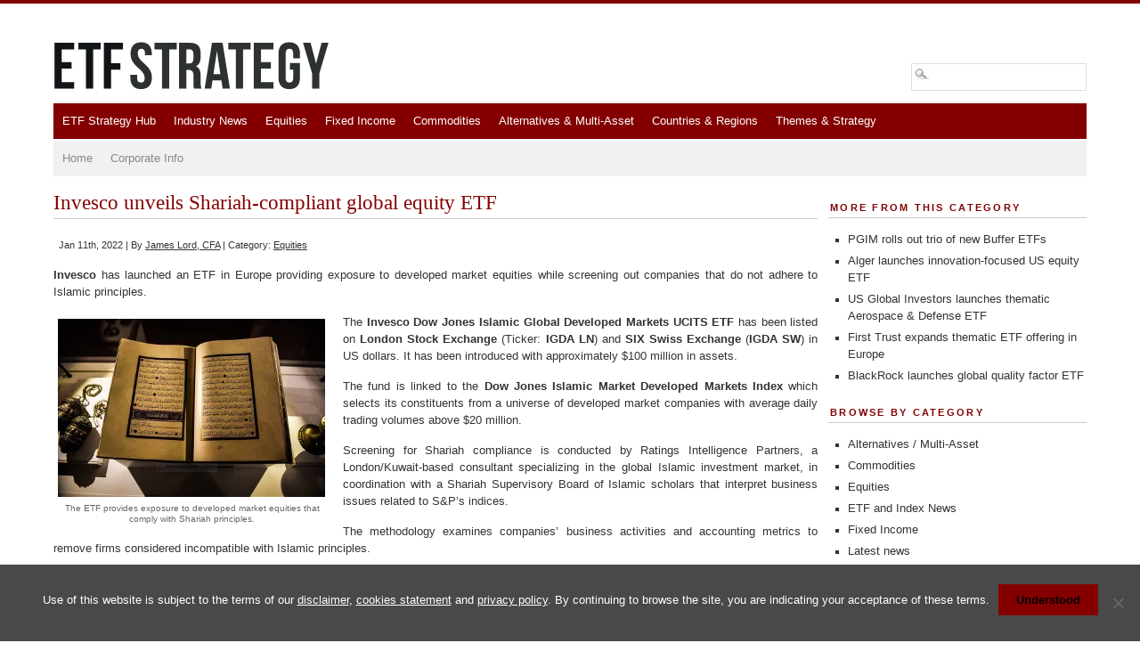

--- FILE ---
content_type: text/html; charset=UTF-8
request_url: https://www.etfstrategy.com/invesco-unveils-shariah-compliant-global-equity-etf-igda-lse-six-swiss-98547/
body_size: 11815
content:
<!DOCTYPE html PUBLIC "-//W3C//DTD XHTML 1.0 Transitional//EN" "http://www.w3.org/TR/xhtml1/DTD/xhtml1-transitional.dtd">
<html xmlns="http://www.w3.org/1999/xhtml" lang="en-US">
<head profile="http://gmpg.org/xfn/11">
<meta http-equiv="Content-Type" content="text/html; charset=UTF-8" />
<meta name="viewport" content="width=device-width, maximum-scale=1.0, minimum-scale=1.0, initial-scale=1" />	<link media="screen" href="https://www.etfstrategy.com/wp-content/cache/autoptimize/css/autoptimize_e619c5d497ec0017be46364302bd193b.css" rel="stylesheet"><link media="print" href="https://www.etfstrategy.com/wp-content/cache/autoptimize/css/autoptimize_770498e60650823c9ca2df2ad28405c8.css" rel="stylesheet"><link media="all" href="https://www.etfstrategy.com/wp-content/cache/autoptimize/css/autoptimize_9f9b8b34851c9de2ded228bb5f5ca464.css" rel="stylesheet"><title>Invesco unveils Shariah-compliant global equity ETF | ETF Strategy - ETF Strategy</title>

	
	

<!--[if lt IE 9]>
	<script src="http://css3-mediaqueries-js.googlecode.com/svn/trunk/css3-mediaqueries.js"></script>
    <script src="http://ie7-js.googlecode.com/svn/version/2.1(beta4)/IE9.js"></script>
<![endif]-->



<!-- DFP Ad Tags -->
<script async src="https://securepubads.g.doubleclick.net/tag/js/gpt.js"></script>
<script>
  window.googletag = window.googletag || {cmd: []};
  googletag.cmd.push(function() {
    googletag.defineSlot('/12097983/Top_Leaderboard_728x90', [728, 90], 'div-gpt-ad-1565282088334-0').addService(googletag.pubads()).setCollapseEmptyDiv(true);
    googletag.pubads().enableSingleRequest();
    googletag.enableServices();

  });

	window.googletag = window.googletag || {cmd: []};
googletag.cmd.push(function() {
	googletag.defineSlot('/12097983/Bottom_Leaderboard_728x90px', [728, 90], 'div-gpt-ad-1565282622743-0').addService(googletag.pubads()).setCollapseEmptyDiv(true);
	googletag.pubads().enableSingleRequest();
	googletag.enableServices();
});

window.googletag = window.googletag || {cmd: []};
 googletag.cmd.push(function() {
	 googletag.defineSlot('/12097983/SideBar_MediumRectangle_300x250', [300, 250], 'div-gpt-ad-1565282833150-0').addService(googletag.pubads()).setCollapseEmptyDiv(true);
	 googletag.pubads().enableSingleRequest();
	 googletag.enableServices();
 });

 window.googletag = window.googletag || {cmd: []};
 googletag.cmd.push(function() {
	 googletag.defineSlot('/12097983/SideBar_Half_Page_300x600', [300, 600], 'div-gpt-ad-1565282972541-0').addService(googletag.pubads()).setCollapseEmptyDiv(true);
	 googletag.pubads().enableSingleRequest();
	 googletag.enableServices();
 });
	
window.googletag = window.googletag || {cmd: []};
  googletag.cmd.push(function() {
    googletag.defineSlot('/12097983/RoS_MPU_bottom_300x250', [300, 250], 'div-gpt-ad-1623140984081-0').addService(googletag.pubads());
    googletag.pubads().enableSingleRequest();
    googletag.pubads().collapseEmptyDivs();
    googletag.enableServices();
  });
</script>
<!-- END DFP Ad Tags -->

<link rel="alternate" type="application/rss+xml" title="ETF Strategy RSS Feed" href="https://www.etfstrategy.com/feed/" />
<link rel="pingback" href="https://www.etfstrategy.com/xmlrpc.php" />
<!-- Custom header scripts from the themes options go here -->
                                                                                                                                                                                                                                                                                                                                                                                                                                                                                                                                                                                                                                                                                                                                                                                                                                                                                                                                                                                                                                                                                                                                                                                                                                                                                                                                                                                                                                                                                                                                                                                                                                                                                                                                                                                                                                                                                                                                                                                                                                                                                                                                                                                                                                                                                                                                                                                                                                                                                                                                                                                                                                                                                                                                                                                                                                                                                                                                                                                                                                                                                                                                                                                                                                                                                                                                                                                                                                                                                                                                                                                                                                                                                                                                                                                                                                                                                                                <!-- end custom header scripts -->
<!-- WP HEAD STARTS -->

<!-- The SEO Framework by Sybre Waaijer -->
<meta name="robots" content="max-snippet:-1,max-image-preview:standard,max-video-preview:-1" />
<link rel="canonical" href="https://www.etfstrategy.com/invesco-unveils-shariah-compliant-global-equity-etf-igda-lse-six-swiss-98547/" />
<meta name="description" content="Invesco has launched a new ETF in Europe providing exposure to developed market equities while screening out companies that do not adhere to Islamic principles." />
<meta property="og:type" content="article" />
<meta property="og:locale" content="en_US" />
<meta property="og:site_name" content="ETF Strategy" />
<meta property="og:title" content="Invesco unveils Shariah-compliant global equity ETF" />
<meta property="og:description" content="Invesco has launched a new ETF in Europe providing exposure to developed market equities while screening out companies that do not adhere to Islamic principles." />
<meta property="og:url" content="https://www.etfstrategy.com/invesco-unveils-shariah-compliant-global-equity-etf-igda-lse-six-swiss-98547/" />
<meta property="og:image" content="https://i0.wp.com/www.etfstrategy.com/wp-content/uploads/2020/01/SP-Funds-Sharia-ETFs.jpg?fit=300%2C200&amp;ssl=1" />
<meta property="og:image:width" content="300" />
<meta property="og:image:height" content="200" />
<meta property="og:image:alt" content="Wahed debuts Shariah-compliant US equity ETP on LSE" />
<meta property="article:published_time" content="2022-01-11T11:20:40+00:00" />
<meta property="article:modified_time" content="2022-01-17T13:21:08+00:00" />
<meta name="twitter:card" content="summary_large_image" />
<meta name="twitter:title" content="Invesco unveils Shariah-compliant global equity ETF" />
<meta name="twitter:description" content="Invesco has launched a new ETF in Europe providing exposure to developed market equities while screening out companies that do not adhere to Islamic principles." />
<meta name="twitter:image" content="https://i0.wp.com/www.etfstrategy.com/wp-content/uploads/2020/01/SP-Funds-Sharia-ETFs.jpg?fit=300%2C200&amp;ssl=1" />
<meta name="twitter:image:alt" content="Wahed debuts Shariah-compliant US equity ETP on LSE" />
<script type="application/ld+json">{"@context":"https://schema.org","@graph":[{"@type":"WebSite","@id":"https://www.etfstrategy.com/#/schema/WebSite","url":"https://www.etfstrategy.com/","name":"ETF Strategy","description":"ETF news, research, analytics and strategy, covering equities, fixed income, commodities and alternatives","inLanguage":"en-US","potentialAction":{"@type":"SearchAction","target":{"@type":"EntryPoint","urlTemplate":"https://www.etfstrategy.com/search/{search_term_string}/"},"query-input":"required name=search_term_string"},"publisher":{"@type":"Organization","@id":"https://www.etfstrategy.com/#/schema/Organization","name":"ETF Strategy","url":"https://www.etfstrategy.com/","logo":{"@type":"ImageObject","url":"https://i0.wp.com/www.etfstrategy.com/wp-content/uploads/2018/05/cropped-favicon-1.png?fit=512%2C512&ssl=1","contentUrl":"https://i0.wp.com/www.etfstrategy.com/wp-content/uploads/2018/05/cropped-favicon-1.png?fit=512%2C512&ssl=1","width":512,"height":512}}},{"@type":"WebPage","@id":"https://www.etfstrategy.com/invesco-unveils-shariah-compliant-global-equity-etf-igda-lse-six-swiss-98547/","url":"https://www.etfstrategy.com/invesco-unveils-shariah-compliant-global-equity-etf-igda-lse-six-swiss-98547/","name":"Invesco unveils Shariah-compliant global equity ETF | ETF Strategy","description":"Invesco has launched a new ETF in Europe providing exposure to developed market equities while screening out companies that do not adhere to Islamic principles.","inLanguage":"en-US","isPartOf":{"@id":"https://www.etfstrategy.com/#/schema/WebSite"},"breadcrumb":{"@type":"BreadcrumbList","@id":"https://www.etfstrategy.com/#/schema/BreadcrumbList","itemListElement":[{"@type":"ListItem","position":1,"item":"https://www.etfstrategy.com/","name":"ETF Strategy"},{"@type":"ListItem","position":2,"item":"https://www.etfstrategy.com/category/equity-etfs/","name":"Category: Equities"},{"@type":"ListItem","position":3,"name":"Invesco unveils Shariah-compliant global equity ETF"}]},"potentialAction":{"@type":"ReadAction","target":"https://www.etfstrategy.com/invesco-unveils-shariah-compliant-global-equity-etf-igda-lse-six-swiss-98547/"},"datePublished":"2022-01-11T11:20:40+00:00","dateModified":"2022-01-17T13:21:08+00:00","author":{"@type":"Person","@id":"https://www.etfstrategy.com/#/schema/Person/23c64a93246a9c395651f31402e85058","name":"James Lord, CFA"}}]}</script>
<!-- / The SEO Framework by Sybre Waaijer | 52.93ms meta | 11.21ms boot -->

<link rel='dns-prefetch' href='//ajax.googleapis.com' />
<link rel='dns-prefetch' href='//stats.wp.com' />
<link rel='dns-prefetch' href='//v0.wordpress.com' />
<link rel='preconnect' href='//i0.wp.com' />
<link rel='preconnect' href='//c0.wp.com' />
<link rel="alternate" type="application/rss+xml" title="ETF Strategy &raquo; Feed" href="https://www.etfstrategy.com/feed/" />
<link rel="alternate" type="application/rss+xml" title="ETF Strategy &raquo; Comments Feed" href="https://www.etfstrategy.com/comments/feed/" />
<link rel="alternate" title="oEmbed (JSON)" type="application/json+oembed" href="https://www.etfstrategy.com/wp-json/oembed/1.0/embed?url=https%3A%2F%2Fwww.etfstrategy.com%2Finvesco-unveils-shariah-compliant-global-equity-etf-igda-lse-six-swiss-98547%2F" />
<link rel="alternate" title="oEmbed (XML)" type="text/xml+oembed" href="https://www.etfstrategy.com/wp-json/oembed/1.0/embed?url=https%3A%2F%2Fwww.etfstrategy.com%2Finvesco-unveils-shariah-compliant-global-equity-etf-igda-lse-six-swiss-98547%2F&#038;format=xml" />








<script type="text/javascript" src="https://ajax.googleapis.com/ajax/libs/jquery/1.8.2/jquery.min.js?ver=1.8.2" id="jquery-js"></script>
<link rel="https://api.w.org/" href="https://www.etfstrategy.com/wp-json/" /><link rel="alternate" title="JSON" type="application/json" href="https://www.etfstrategy.com/wp-json/wp/v2/posts/58228" /><meta name="news_keywords" content="etfs, exchange-traded funds, etf launch, invesco, dow jones, global equities, developed market equities, blackrock ishares, shariah investing, islamic etfs, islamic investing, saturna al-kawthar etf">
	
		<script type="text/javascript">

//jQuery.noConflict();
//jQuery(function() {
//		jQuery( "#tabs" ).tabs({ fx: { opacity: 'toggle'}});
//	});





// mobile menu
 jQuery(document).ready(function() {
  jQuery('#secondary, #primary').mobileMenu ({
    switchWidth: 810,
    combine: true,
    nested: true,
    topOptionText: "Menu >>",
    prependTo: "#page"
  });
});




//Function to fade in/out the "Go to Top" Link for scrolling
jQuery.fn.topLink = function(settings) {
  settings = jQuery.extend({
    min: 1,
    fadeSpeed: 200
  }, settings);
  return this.each(function() {
    //listen for scroll
    var el = jQuery(this);
    el.hide(); //in case the user forgot
    jQuery(window).scroll(function() {
      if(jQuery(window).scrollTop() >= settings.min)
      {
        el.fadeIn(settings.fadeSpeed);
      }
      else
      {
        el.fadeOut(settings.fadeSpeed);
      }
    });
  });
};

//usage w/ smoothscroll
jQuery(document).ready(function() {
  //set the link
  jQuery('#top-link').topLink({
    min: 400,
    fadeSpeed: 500
  });
  //smoothscroll
  jQuery('#top-link').click(function(e) {
    e.preventDefault();
    jQuery('body,html').animate({scrollTop:0},800);
  });
});

</script>
<link rel="icon" href="https://i0.wp.com/www.etfstrategy.com/wp-content/uploads/2018/05/cropped-favicon-1.png?fit=32%2C32&#038;ssl=1" sizes="32x32" />
<link rel="icon" href="https://i0.wp.com/www.etfstrategy.com/wp-content/uploads/2018/05/cropped-favicon-1.png?fit=192%2C192&#038;ssl=1" sizes="192x192" />
<link rel="apple-touch-icon" href="https://i0.wp.com/www.etfstrategy.com/wp-content/uploads/2018/05/cropped-favicon-1.png?fit=180%2C180&#038;ssl=1" />
<meta name="msapplication-TileImage" content="https://i0.wp.com/www.etfstrategy.com/wp-content/uploads/2018/05/cropped-favicon-1.png?fit=270%2C270&#038;ssl=1" />
		
		<!-- WP HEAD ENDS -->
</head>
<body class="wp-singular post-template-default single single-post postid-58228 single-format-standard wp-theme-branfordmagazine cookies-not-set">
<div id="page" class="clearfloat">


<!-- /12097983/Top_Leaderboard_728x90 -->
<div id="Top_Leaderboard">
<div id='div-gpt-ad-1565282088334-0' style='width: 728px; height: 90px;'>
  <script>
    googletag.cmd.push(function() { googletag.display('div-gpt-ad-1565282088334-0'); });
  </script>
</div>
</div>
<!-- end Leaderboard -->

<div id="header" class="clearfloat">
<!-- LOGO BLOCK STARTS HERE -->
  <div id="logo">
    
    <a href="https://www.etfstrategy.com/"><img style="border:none;padding:0;max-width:310px; padding: 30px 0 10px 0;" src="https://www.etfstrategy.com/wp-content/themes/branfordmagazine/images/etf_strategy_logo.svg" alt="ETF Strategy - ETF news, research, analytics and strategy, covering equities, fixed income, commodities and alternatives" title="ETF Strategy - ETF news, research, analytics and strategy, covering equities, fixed income, commodities and alternatives" border="none" /></a>
      </div><!-- end #logo -->
<!-- LOGO BLOCK ENDS HERE -->

<!-- HEADER WIDGET AREA STARTS HERE -->
 <div id="headerwidgets">
  		<div class="header_widget"><form method="get" id="searchform" action="https://www.etfstrategy.com/">
<div><input type="text" value="" name="s" id="s" class="searchfield" />
<input type="submit" id="searchsubmit" value="Search" class="button" />
</div>
</form></div>     </div>
<!-- HEADER WIDGET AREA ENDS HERE -->

</div><!-- end #header -->

<!-- MAIN NAVIGATION BLOCK STARTS HERE -->
<div id="navwrap">
	<div class="prinz-menu-primary clearfloat"><ul id="primary" class="sf-menu"><li id="menu-item-58020" class="menu-item menu-item-type-custom menu-item-object-custom menu-item-58020"><a href="https://hub.etfstrategy.com/">ETF Strategy Hub</a></li>
<li id="menu-item-543" class="menu-item menu-item-type-custom menu-item-object-custom menu-item-543"><a href="https://etfstrategy.com/tag/etf-industry-news/">Industry News</a></li>
<li id="menu-item-102" class="menu-item menu-item-type-taxonomy menu-item-object-category current-post-ancestor current-menu-parent current-post-parent menu-item-102"><a href="https://www.etfstrategy.com/category/equity-etfs/">Equities</a></li>
<li id="menu-item-334" class="menu-item menu-item-type-taxonomy menu-item-object-category menu-item-334"><a href="https://www.etfstrategy.com/category/fixed-income-etfs/">Fixed Income</a></li>
<li id="menu-item-103" class="menu-item menu-item-type-taxonomy menu-item-object-category menu-item-103"><a href="https://www.etfstrategy.com/category/commodity-etfs/">Commodities</a></li>
<li id="menu-item-775" class="menu-item menu-item-type-taxonomy menu-item-object-category menu-item-775"><a href="https://www.etfstrategy.com/category/alternative-asset-class-etfs/">Alternatives &#038; Multi-Asset</a></li>
<li id="menu-item-338" class="menu-item menu-item-type-custom menu-item-object-custom menu-item-has-children menu-item-338"><a href="#">Countries &#038; Regions</a>
<ul class="sub-menu">
	<li id="menu-item-430" class="menu-item menu-item-type-custom menu-item-object-custom menu-item-430"><a href="https://www.etfstrategy.com/tag/global-etfs/">Global</a></li>
	<li id="menu-item-432" class="menu-item menu-item-type-custom menu-item-object-custom menu-item-432"><a href="https://www.etfstrategy.com/tag/uk-etfs/">United Kingdom</a></li>
	<li id="menu-item-429" class="menu-item menu-item-type-custom menu-item-object-custom menu-item-429"><a href="https://www.etfstrategy.com/tag/europe-etfs/">Europe</a></li>
	<li id="menu-item-433" class="menu-item menu-item-type-custom menu-item-object-custom menu-item-433"><a href="https://www.etfstrategy.com/tag/united-states-canada/">United States &#038; Canada</a></li>
	<li id="menu-item-431" class="menu-item menu-item-type-custom menu-item-object-custom menu-item-431"><a href="https://www.etfstrategy.com/tag/latin-american-etfs/">Latin America</a></li>
	<li id="menu-item-426" class="menu-item menu-item-type-custom menu-item-object-custom menu-item-426"><a href="https://www.etfstrategy.com/tag/asia-pac-etfs/">Asia-Pacific</a></li>
	<li id="menu-item-427" class="menu-item menu-item-type-custom menu-item-object-custom menu-item-427"><a href="https://www.etfstrategy.com/tag/china-etfs/">China</a></li>
	<li id="menu-item-428" class="menu-item menu-item-type-custom menu-item-object-custom menu-item-428"><a href="https://www.etfstrategy.com/tag/emerging-frontier/">Emerging &#038; Frontier</a></li>
</ul>
</li>
<li id="menu-item-1342" class="menu-item menu-item-type-custom menu-item-object-custom menu-item-1342"><a href="https://www.etfstrategy.com/tag/themes-strategy/">Themes &#038; Strategy</a></li>
</ul></div>
	<div class="prinz-menu-secondary clearfloat"><ul id="secondary" class="sf-menu"><li id="menu-item-305" class="menu-item menu-item-type-custom menu-item-object-custom menu-item-home menu-item-305"><a href="https://www.etfstrategy.com">Home</a></li>
<li id="menu-item-921" class="menu-item menu-item-type-post_type menu-item-object-page menu-item-has-children menu-item-921"><a href="https://www.etfstrategy.com/contact-us/">Corporate Info</a>
<ul class="sub-menu">
	<li id="menu-item-914" class="menu-item menu-item-type-post_type menu-item-object-page menu-item-914"><a href="https://www.etfstrategy.com/about-us/">About / Contact Us</a></li>
	<li id="menu-item-466" class="menu-item menu-item-type-post_type menu-item-object-page menu-item-466"><a href="https://www.etfstrategy.com/press/">Press</a></li>
	<li id="menu-item-121" class="menu-item menu-item-type-post_type menu-item-object-page menu-item-121"><a href="https://www.etfstrategy.com/advertise/">Advertise</a></li>
	<li id="menu-item-315" class="menu-item menu-item-type-post_type menu-item-object-page menu-item-315"><a href="https://www.etfstrategy.com/privacy-policy/">Privacy Policy</a></li>
	<li id="menu-item-19524" class="menu-item menu-item-type-post_type menu-item-object-page menu-item-19524"><a href="https://www.etfstrategy.com/event-privacy-policy/">Events Privacy Policy</a></li>
	<li id="menu-item-352" class="menu-item menu-item-type-post_type menu-item-object-page menu-item-352"><a href="https://www.etfstrategy.com/disclaimer/">Disclaimer</a></li>
	<li id="menu-item-11249" class="menu-item menu-item-type-post_type menu-item-object-page menu-item-11249"><a href="https://www.etfstrategy.com/cookies/">Cookies</a></li>
	<li id="menu-item-2884" class="menu-item menu-item-type-post_type menu-item-object-page menu-item-2884"><a href="https://www.etfstrategy.com/copyright/">Copyright</a></li>
</ul>
</li>
</ul></div></div><!-- end #navwrap -->
<!-- MAIN NAVIGATION BLOCK ENDS HERE -->

<div id="content">
    <div id="post-58228" class="post-58228 post type-post status-publish format-standard has-post-thumbnail hentry category-equity-etfs tag-equities-etfs tag-environmental-social-governance-esg-climate-low-carbon-etfs tag-etf-index-news tag-etf-industry-news tag-etf-product-launches tag-global-etfs tag-invesco-powershares-etfs tag-ishares-etfs tag-sp-indices">
    <h2>Invesco unveils Shariah-compliant global equity ETF</h2>
    <small>
    Jan 11th, 2022    |
    By    <a href="https://www.etfstrategy.com/author/james-lord-2/" title="Posts by James Lord, CFA" rel="author">James Lord, CFA</a>    |
    Category:    <a href="https://www.etfstrategy.com/category/equity-etfs/" rel="category tag">Equities</a>        </small>
    <div class="entry">
                  <p><strong>Invesco </strong>has launched an ETF in Europe providing exposure to developed market equities while screening out companies that do not adhere to Islamic principles.</p>
<div id="attachment_47273" style="width: 310px" class="wp-caption alignleft"><img data-recalc-dims="1" fetchpriority="high" decoding="async" aria-describedby="caption-attachment-47273" class="size-full wp-image-47273" src="https://i0.wp.com/www.etfstrategy.com/wp-content/uploads/2020/01/SP-Funds-Sharia-ETFs.jpg?resize=300%2C200&#038;ssl=1" alt="Invesco unveils Shariah-compliant global equity ETF" width="300" height="200" srcset="https://i0.wp.com/www.etfstrategy.com/wp-content/uploads/2020/01/SP-Funds-Sharia-ETFs.jpg?w=300&amp;ssl=1 300w, https://i0.wp.com/www.etfstrategy.com/wp-content/uploads/2020/01/SP-Funds-Sharia-ETFs.jpg?resize=150%2C100&amp;ssl=1 150w" sizes="(max-width: 300px) 100vw, 300px" /><p id="caption-attachment-47273" class="wp-caption-text">The ETF provides exposure to developed market equities that comply with Shariah principles.</p></div>
<p>The <strong>Invesco Dow Jones Islamic Global Developed Markets UCITS ETF</strong> has been listed on <strong>London Stock Exchange</strong> (Ticker: <strong>IGDA LN</strong>) and <strong>SIX Swiss Exchange</strong> (<strong>IGDA SW</strong>) in US dollars. It has been introduced with approximately $100 million in assets.</p>
<p>The fund is linked to the <strong>Dow Jones Islamic Market Developed Markets Index </strong>which selects its constituents from a universe of developed market companies with average daily trading volumes above $20 million.</p>
<p>Screening for Shariah compliance is conducted by Ratings Intelligence Partners, a London/Kuwait-based consultant specializing in the global Islamic investment market, in coordination with a Shariah Supervisory Board of Islamic scholars that interpret business issues related to S&amp;P’s indices.</p>
<p>The methodology examines companies’ business activities and accounting metrics to remove firms considered incompatible with Islamic principles.</p>
<p>The business activity screen excludes companies that derive more than 5% of their revenue from alcohol, gambling, weapons, tobacco, adult entertainment, pork products, credit cards, hotels, cinemas, music, and interest-based loans. The accounting screen removes firms with debt to equity, accounts receivable to equity, or cash to equity ratios above 33%.</p>
<p>As of the end of December, the index contained over 1,600 stocks.</p>
<p>The ETF comes with an expense ratio of 0.40%. Income is accumulated within the portfolio.</p>
<p>Other Shariah-compliant global equity ETFs available in Europe include the $370 million <strong>iShares MSCI World Islamic UCITS ETF (ISWD LN)</strong>, which tracks the <strong>MSCI World Islamic Index</strong> and comes with an expense ratio of 0.60%, and the $10m <strong>Saturna Al-Kawthar Global Focused Equity UCITS ETF (AMAL LN)</strong>, which is actively managed and costs 0.75%.</p>
<div class="crp_related     crp-text-only"><h4>Related stories:</h4><ul><li><a href="https://www.etfstrategy.com/wealthsimple-mackenzie-launch-canadas-first-shariah-compliant-etf-98547/"     class="crp_link post-55562"><span class="crp_title">Wealthsimple, Mackenzie launch Canada's first Shariah-compliant ETF</span></a></li><li><a href="https://www.etfstrategy.com/hsbc-rolls-out-islamic-esg-etfs-on-six/"     class="crp_link post-61812"><span class="crp_title">HSBC rolls out Islamic ESG ETFs on SIX</span></a></li><li><a href="https://www.etfstrategy.com/hsbc-unveils-suite-of-shariah-compliant-equity-etfs-10339/"     class="crp_link post-61059"><span class="crp_title">HSBC unveils suite of ESG-tailored Shariah equity ETFs</span></a></li><li><a href="https://www.etfstrategy.com/hsbc-expands-islamic-esg-range-with-japan-equity-and-global-real-estate-etfs-10339/"     class="crp_link post-62952"><span class="crp_title">HSBC expands Islamic ESG ETF range</span></a></li><li><a href="https://www.etfstrategy.com/thomson-reuters-launches-islamic-asia-pacific-ex-japan-agribusiness-index-18551/"     class="crp_link post-26505"><span class="crp_title">Thomson Reuters launches Islamic Asia Pacific ex-Japan Agribusiness Index</span></a></li><li><a href="https://www.etfstrategy.com/russell-and-idealratings-team-up-on-new-shariah-compliant-index-series-14962/"     class="crp_link post-13110"><span class="crp_title">Russell and IdealRatings team up on new Shariah-compliant index series</span></a></li><li><a href="https://www.etfstrategy.com/msci-expands-shariah-compliant-index-range-46392/"     class="crp_link post-21204"><span class="crp_title">MSCI expands Shariah-compliant index range</span></a></li><li><a href="https://www.etfstrategy.com/umma_us/"     class="crp_link post-77971"><span class="crp_title">Wahed Dow Jones Islamic World ETF (UMMA US) - Portfolio Construction Methodology</span></a></li><li><a href="https://www.etfstrategy.com/sp-dow-jones-indices-and-bse-launch-sp-bse-500-shariah-index-tracks-shariah-compliant-indian-stocks-65874/"     class="crp_link post-13798"><span class="crp_title">S&P Dow Jones Indices and BSE launch S&P BSE 500 Shariah Index</span></a></li><li><a href="https://www.etfstrategy.com/ftse-launches-low-volatility-shariah-index-41256/"     class="crp_link post-17101"><span class="crp_title">FTSE launches low-volatility Shariah index</span></a></li><li><a href="https://www.etfstrategy.com/wahed-goes-global-for-second-shariah-compliant-etf-98547/"     class="crp_link post-58205"><span class="crp_title">Wahed goes global for second Shariah-compliant ETF</span></a></li><li><a href="https://www.etfstrategy.com/invesco-unveils-us-insurance-etf-in-europe-10339/"     class="crp_link post-62544"><span class="crp_title">Invesco unveils US insurance ETF in Europe</span></a></li><li><a href="https://www.etfstrategy.com/examining-the-performance-sharia-etfs-during-covid-19-48495/"     class="crp_link post-52071"><span class="crp_title">Examining the performance Sharia ETFs during Covid-19</span></a></li><li><a href="https://www.etfstrategy.com/sp-indices-launches-shariah-index-in-conjunction-with-organisation-of-islamic-cooperation-sp-oic-comcec-50-shariah-index-51124/"     class="crp_link post-6617"><span class="crp_title">S&P Indices launches Shariah index in conjunction with OIC</span></a></li><li><a href="https://www.etfstrategy.com/chimera-launches-shariah-compliant-chinese-equities-etf-10339/"     class="crp_link post-62302"><span class="crp_title">Chimera launches Shariah-compliant Chinese equities ETF</span></a></li></ul><div class="crp_clear"></div></div>                      </div>
    <span class="tags"><strong>Tags:</strong> <a href="https://www.etfstrategy.com/tag/equities-etfs/" rel="tag">Equities</a>, <a href="https://www.etfstrategy.com/tag/environmental-social-governance-esg-climate-low-carbon-etfs/" rel="tag">ESG &amp; Climate</a>, <a href="https://www.etfstrategy.com/tag/etf-index-news/" rel="tag">ETF and Index News</a>, <a href="https://www.etfstrategy.com/tag/etf-industry-news/" rel="tag">ETF Industry News</a>, <a href="https://www.etfstrategy.com/tag/etf-product-launches/" rel="tag">ETF Launch</a>, <a href="https://www.etfstrategy.com/tag/global-etfs/" rel="tag">Global</a>, <a href="https://www.etfstrategy.com/tag/invesco-powershares-etfs/" rel="tag">Invesco</a>, <a href="https://www.etfstrategy.com/tag/ishares-etfs/" rel="tag">iShares</a>, <a href="https://www.etfstrategy.com/tag/sp-indices/" rel="tag">S&amp;P Dow Jones</a></span>  </div>
  <div style="clear:both;"></div>
  
<!-- You can start editing here. -->


			<!-- If comments are closed. -->
		<p class="nocomments">Comments are closed.</p>

	

  </div>
<!-- SIDEBAR -->

<div id="sidebar">

  <div id="sidelist">
	  

		   <div id="SideBar_MediumRectangle">
    <!-- /12097983/SideBar_MediumRectangle_300x250 -->
<div id='div-gpt-ad-1565282833150-0' style='width: 300px; height: 250px;'>
  <script>
    googletag.cmd.push(function() { googletag.display('div-gpt-ad-1565282833150-0'); });
  </script>
</div>
    </div>
	  
	  
  	         	  



   
        <div>
      <h3>More from this category</h3>
      <ul class="bullets">
                <li><a href="https://www.etfstrategy.com/pgim-rolls-out-trio-of-new-buffer-etfs-10339/">
          PGIM rolls out trio of new Buffer ETFs          </a></li>
                <li><a href="https://www.etfstrategy.com/alger-launches-innovation-focused-us-equity-etf-10339/">
          Alger launches innovation-focused US equity ETF          </a></li>
                <li><a href="https://www.etfstrategy.com/us-global-investors-launches-thematic-aerospace-defense-etf-10339/">
          US Global Investors launches thematic Aerospace &#038; Defense ETF          </a></li>
                <li><a href="https://www.etfstrategy.com/first-trust-expands-thematic-etf-offering-in-europe-10339/">
          First Trust expands thematic ETF offering in Europe          </a></li>
                <li><a href="https://www.etfstrategy.com/blackrock-launches-global-quality-factor-etf-10339/">
          BlackRock launches global quality factor ETF          </a></li>
              </ul>
    </div>
    
  
 
  <div id="SideBar_Half_Page" style="margin-top:20px;" >
    <!-- /12097983/SideBar_Half_Page_300x600 -->
  <div id='div-gpt-ad-1565282972541-0' style='width: 300px; height: 600px;'>
    <script>
      googletag.cmd.push(function() { googletag.display('div-gpt-ad-1565282972541-0'); });
    </script>
  </div>
</div>

    <div>
      <h3>
        Browse by category      </h3>
      <ul class="subnav bullets">
      	<li class="cat-item cat-item-40"><a href="https://www.etfstrategy.com/category/alternative-asset-class-etfs/">Alternatives / Multi-Asset</a>
</li>
	<li class="cat-item cat-item-8"><a href="https://www.etfstrategy.com/category/commodity-etfs/">Commodities</a>
</li>
	<li class="cat-item cat-item-7"><a href="https://www.etfstrategy.com/category/equity-etfs/">Equities</a>
</li>
	<li class="cat-item cat-item-100"><a href="https://www.etfstrategy.com/category/etf-index-news/">ETF and Index News</a>
</li>
	<li class="cat-item cat-item-9"><a href="https://www.etfstrategy.com/category/fixed-income-etfs/">Fixed Income</a>
</li>
	<li class="cat-item cat-item-6"><a href="https://www.etfstrategy.com/category/latest-etf-news/">Latest news</a>
</li>
      </ul>
    </div>
    <div>
      <h3>
        Browse Archives      </h3>
      <select name="archive-dropdown" onchange='document.location.href=this.options[this.selectedIndex].value;'>
        <option value="">Select Month</option>
        	<option value='https://www.etfstrategy.com/2026/01/'> January 2026 </option>
	<option value='https://www.etfstrategy.com/2025/01/'> January 2025 </option>
	<option value='https://www.etfstrategy.com/2024/12/'> December 2024 </option>
	<option value='https://www.etfstrategy.com/2024/11/'> November 2024 </option>
	<option value='https://www.etfstrategy.com/2024/10/'> October 2024 </option>
	<option value='https://www.etfstrategy.com/2024/09/'> September 2024 </option>
	<option value='https://www.etfstrategy.com/2024/08/'> August 2024 </option>
	<option value='https://www.etfstrategy.com/2024/07/'> July 2024 </option>
	<option value='https://www.etfstrategy.com/2024/06/'> June 2024 </option>
	<option value='https://www.etfstrategy.com/2024/05/'> May 2024 </option>
	<option value='https://www.etfstrategy.com/2024/04/'> April 2024 </option>
	<option value='https://www.etfstrategy.com/2024/03/'> March 2024 </option>
	<option value='https://www.etfstrategy.com/2024/02/'> February 2024 </option>
	<option value='https://www.etfstrategy.com/2024/01/'> January 2024 </option>
	<option value='https://www.etfstrategy.com/2023/12/'> December 2023 </option>
	<option value='https://www.etfstrategy.com/2023/11/'> November 2023 </option>
	<option value='https://www.etfstrategy.com/2023/10/'> October 2023 </option>
	<option value='https://www.etfstrategy.com/2023/09/'> September 2023 </option>
	<option value='https://www.etfstrategy.com/2023/08/'> August 2023 </option>
	<option value='https://www.etfstrategy.com/2023/07/'> July 2023 </option>
	<option value='https://www.etfstrategy.com/2023/06/'> June 2023 </option>
	<option value='https://www.etfstrategy.com/2023/05/'> May 2023 </option>
	<option value='https://www.etfstrategy.com/2023/04/'> April 2023 </option>
	<option value='https://www.etfstrategy.com/2023/03/'> March 2023 </option>
	<option value='https://www.etfstrategy.com/2023/02/'> February 2023 </option>
	<option value='https://www.etfstrategy.com/2023/01/'> January 2023 </option>
	<option value='https://www.etfstrategy.com/2022/12/'> December 2022 </option>
	<option value='https://www.etfstrategy.com/2022/11/'> November 2022 </option>
	<option value='https://www.etfstrategy.com/2022/10/'> October 2022 </option>
	<option value='https://www.etfstrategy.com/2022/09/'> September 2022 </option>
	<option value='https://www.etfstrategy.com/2022/08/'> August 2022 </option>
	<option value='https://www.etfstrategy.com/2022/07/'> July 2022 </option>
	<option value='https://www.etfstrategy.com/2022/06/'> June 2022 </option>
	<option value='https://www.etfstrategy.com/2022/05/'> May 2022 </option>
	<option value='https://www.etfstrategy.com/2022/04/'> April 2022 </option>
	<option value='https://www.etfstrategy.com/2022/03/'> March 2022 </option>
	<option value='https://www.etfstrategy.com/2022/02/'> February 2022 </option>
	<option value='https://www.etfstrategy.com/2022/01/'> January 2022 </option>
	<option value='https://www.etfstrategy.com/2021/12/'> December 2021 </option>
	<option value='https://www.etfstrategy.com/2021/11/'> November 2021 </option>
	<option value='https://www.etfstrategy.com/2021/10/'> October 2021 </option>
	<option value='https://www.etfstrategy.com/2021/09/'> September 2021 </option>
	<option value='https://www.etfstrategy.com/2021/08/'> August 2021 </option>
	<option value='https://www.etfstrategy.com/2021/07/'> July 2021 </option>
	<option value='https://www.etfstrategy.com/2021/06/'> June 2021 </option>
	<option value='https://www.etfstrategy.com/2021/05/'> May 2021 </option>
	<option value='https://www.etfstrategy.com/2021/04/'> April 2021 </option>
	<option value='https://www.etfstrategy.com/2021/03/'> March 2021 </option>
	<option value='https://www.etfstrategy.com/2021/02/'> February 2021 </option>
	<option value='https://www.etfstrategy.com/2021/01/'> January 2021 </option>
	<option value='https://www.etfstrategy.com/2020/12/'> December 2020 </option>
	<option value='https://www.etfstrategy.com/2020/11/'> November 2020 </option>
	<option value='https://www.etfstrategy.com/2020/10/'> October 2020 </option>
	<option value='https://www.etfstrategy.com/2020/09/'> September 2020 </option>
	<option value='https://www.etfstrategy.com/2020/08/'> August 2020 </option>
	<option value='https://www.etfstrategy.com/2020/07/'> July 2020 </option>
	<option value='https://www.etfstrategy.com/2020/06/'> June 2020 </option>
	<option value='https://www.etfstrategy.com/2020/05/'> May 2020 </option>
	<option value='https://www.etfstrategy.com/2020/04/'> April 2020 </option>
	<option value='https://www.etfstrategy.com/2020/03/'> March 2020 </option>
	<option value='https://www.etfstrategy.com/2020/02/'> February 2020 </option>
	<option value='https://www.etfstrategy.com/2020/01/'> January 2020 </option>
	<option value='https://www.etfstrategy.com/2019/12/'> December 2019 </option>
	<option value='https://www.etfstrategy.com/2019/11/'> November 2019 </option>
	<option value='https://www.etfstrategy.com/2019/10/'> October 2019 </option>
	<option value='https://www.etfstrategy.com/2019/09/'> September 2019 </option>
	<option value='https://www.etfstrategy.com/2019/08/'> August 2019 </option>
	<option value='https://www.etfstrategy.com/2019/07/'> July 2019 </option>
	<option value='https://www.etfstrategy.com/2019/06/'> June 2019 </option>
	<option value='https://www.etfstrategy.com/2019/05/'> May 2019 </option>
	<option value='https://www.etfstrategy.com/2019/04/'> April 2019 </option>
	<option value='https://www.etfstrategy.com/2019/03/'> March 2019 </option>
	<option value='https://www.etfstrategy.com/2019/02/'> February 2019 </option>
	<option value='https://www.etfstrategy.com/2019/01/'> January 2019 </option>
	<option value='https://www.etfstrategy.com/2018/12/'> December 2018 </option>
	<option value='https://www.etfstrategy.com/2018/11/'> November 2018 </option>
	<option value='https://www.etfstrategy.com/2018/10/'> October 2018 </option>
	<option value='https://www.etfstrategy.com/2018/09/'> September 2018 </option>
	<option value='https://www.etfstrategy.com/2018/08/'> August 2018 </option>
	<option value='https://www.etfstrategy.com/2018/07/'> July 2018 </option>
	<option value='https://www.etfstrategy.com/2018/06/'> June 2018 </option>
	<option value='https://www.etfstrategy.com/2018/05/'> May 2018 </option>
	<option value='https://www.etfstrategy.com/2018/04/'> April 2018 </option>
	<option value='https://www.etfstrategy.com/2018/03/'> March 2018 </option>
	<option value='https://www.etfstrategy.com/2018/02/'> February 2018 </option>
	<option value='https://www.etfstrategy.com/2018/01/'> January 2018 </option>
	<option value='https://www.etfstrategy.com/2017/12/'> December 2017 </option>
	<option value='https://www.etfstrategy.com/2017/11/'> November 2017 </option>
	<option value='https://www.etfstrategy.com/2017/10/'> October 2017 </option>
	<option value='https://www.etfstrategy.com/2017/09/'> September 2017 </option>
	<option value='https://www.etfstrategy.com/2017/08/'> August 2017 </option>
	<option value='https://www.etfstrategy.com/2017/07/'> July 2017 </option>
	<option value='https://www.etfstrategy.com/2017/06/'> June 2017 </option>
	<option value='https://www.etfstrategy.com/2017/05/'> May 2017 </option>
	<option value='https://www.etfstrategy.com/2017/04/'> April 2017 </option>
	<option value='https://www.etfstrategy.com/2017/03/'> March 2017 </option>
	<option value='https://www.etfstrategy.com/2017/02/'> February 2017 </option>
	<option value='https://www.etfstrategy.com/2017/01/'> January 2017 </option>
	<option value='https://www.etfstrategy.com/2016/12/'> December 2016 </option>
	<option value='https://www.etfstrategy.com/2016/11/'> November 2016 </option>
	<option value='https://www.etfstrategy.com/2016/10/'> October 2016 </option>
	<option value='https://www.etfstrategy.com/2016/09/'> September 2016 </option>
	<option value='https://www.etfstrategy.com/2016/08/'> August 2016 </option>
	<option value='https://www.etfstrategy.com/2016/07/'> July 2016 </option>
	<option value='https://www.etfstrategy.com/2016/06/'> June 2016 </option>
	<option value='https://www.etfstrategy.com/2016/05/'> May 2016 </option>
	<option value='https://www.etfstrategy.com/2016/04/'> April 2016 </option>
	<option value='https://www.etfstrategy.com/2016/03/'> March 2016 </option>
	<option value='https://www.etfstrategy.com/2016/02/'> February 2016 </option>
	<option value='https://www.etfstrategy.com/2016/01/'> January 2016 </option>
	<option value='https://www.etfstrategy.com/2015/12/'> December 2015 </option>
	<option value='https://www.etfstrategy.com/2015/11/'> November 2015 </option>
	<option value='https://www.etfstrategy.com/2015/10/'> October 2015 </option>
	<option value='https://www.etfstrategy.com/2015/09/'> September 2015 </option>
	<option value='https://www.etfstrategy.com/2015/08/'> August 2015 </option>
	<option value='https://www.etfstrategy.com/2015/07/'> July 2015 </option>
	<option value='https://www.etfstrategy.com/2015/06/'> June 2015 </option>
	<option value='https://www.etfstrategy.com/2015/05/'> May 2015 </option>
	<option value='https://www.etfstrategy.com/2015/03/'> March 2015 </option>
	<option value='https://www.etfstrategy.com/2015/02/'> February 2015 </option>
	<option value='https://www.etfstrategy.com/2015/01/'> January 2015 </option>
	<option value='https://www.etfstrategy.com/2014/12/'> December 2014 </option>
	<option value='https://www.etfstrategy.com/2014/11/'> November 2014 </option>
	<option value='https://www.etfstrategy.com/2014/10/'> October 2014 </option>
	<option value='https://www.etfstrategy.com/2014/09/'> September 2014 </option>
	<option value='https://www.etfstrategy.com/2014/08/'> August 2014 </option>
	<option value='https://www.etfstrategy.com/2014/07/'> July 2014 </option>
	<option value='https://www.etfstrategy.com/2014/06/'> June 2014 </option>
	<option value='https://www.etfstrategy.com/2014/05/'> May 2014 </option>
	<option value='https://www.etfstrategy.com/2014/04/'> April 2014 </option>
	<option value='https://www.etfstrategy.com/2014/03/'> March 2014 </option>
	<option value='https://www.etfstrategy.com/2014/02/'> February 2014 </option>
	<option value='https://www.etfstrategy.com/2014/01/'> January 2014 </option>
	<option value='https://www.etfstrategy.com/2013/12/'> December 2013 </option>
	<option value='https://www.etfstrategy.com/2013/11/'> November 2013 </option>
	<option value='https://www.etfstrategy.com/2013/10/'> October 2013 </option>
	<option value='https://www.etfstrategy.com/2013/09/'> September 2013 </option>
	<option value='https://www.etfstrategy.com/2013/08/'> August 2013 </option>
	<option value='https://www.etfstrategy.com/2013/07/'> July 2013 </option>
	<option value='https://www.etfstrategy.com/2013/06/'> June 2013 </option>
	<option value='https://www.etfstrategy.com/2013/05/'> May 2013 </option>
	<option value='https://www.etfstrategy.com/2013/04/'> April 2013 </option>
	<option value='https://www.etfstrategy.com/2013/03/'> March 2013 </option>
	<option value='https://www.etfstrategy.com/2013/02/'> February 2013 </option>
	<option value='https://www.etfstrategy.com/2013/01/'> January 2013 </option>
	<option value='https://www.etfstrategy.com/2012/12/'> December 2012 </option>
	<option value='https://www.etfstrategy.com/2012/11/'> November 2012 </option>
	<option value='https://www.etfstrategy.com/2012/10/'> October 2012 </option>
	<option value='https://www.etfstrategy.com/2012/09/'> September 2012 </option>
	<option value='https://www.etfstrategy.com/2012/08/'> August 2012 </option>
	<option value='https://www.etfstrategy.com/2012/07/'> July 2012 </option>
	<option value='https://www.etfstrategy.com/2012/06/'> June 2012 </option>
	<option value='https://www.etfstrategy.com/2012/05/'> May 2012 </option>
	<option value='https://www.etfstrategy.com/2012/04/'> April 2012 </option>
	<option value='https://www.etfstrategy.com/2012/03/'> March 2012 </option>
	<option value='https://www.etfstrategy.com/2012/02/'> February 2012 </option>
	<option value='https://www.etfstrategy.com/2012/01/'> January 2012 </option>
	<option value='https://www.etfstrategy.com/2011/12/'> December 2011 </option>
	<option value='https://www.etfstrategy.com/2011/11/'> November 2011 </option>
	<option value='https://www.etfstrategy.com/2011/10/'> October 2011 </option>
	<option value='https://www.etfstrategy.com/2011/09/'> September 2011 </option>
      </select>
    </div>





  
  </div>
  <!--END SIDELIST-->
</div>
<!--END SIDEBAR-->
<br /><br />
<div id="Footer_Ad" style="clear:both;">
  <!-- /12097983/Bottom_Leaderboard_728x90px -->
  <div id='div-gpt-ad-1565282622743-0' style='width: 728px; height: 90px;'>
    <script>
      googletag.cmd.push(function() { googletag.display('div-gpt-ad-1565282622743-0'); });
    </script>
  </div>
</div>

</div><!-- end #page -->

<!-- REGULAR FOOTER START -->
<div id="footer">
  <div> &#169; 2026    ETF Strategy Ltd  |  <a href="https://www.etfstrategy.co.uk/disclaimer/">Disclaimer</a>  |  <a href="https://www.etfstrategy.co.uk/cookies/">Cookies</a>
</div>
<a href="#top" id="top-link">Go to Top</a>
</div>
<!-- REGULAR FOOTER END -->

<!-- WP FOOTER FUNC. START -->
  <script type="speculationrules">
{"prefetch":[{"source":"document","where":{"and":[{"href_matches":"/*"},{"not":{"href_matches":["/wp-*.php","/wp-admin/*","/wp-content/uploads/*","/wp-content/*","/wp-content/plugins/*","/wp-content/themes/branfordmagazine/*","/*\\?(.+)"]}},{"not":{"selector_matches":"a[rel~=\"nofollow\"]"}},{"not":{"selector_matches":".no-prefetch, .no-prefetch a"}}]},"eagerness":"conservative"}]}
</script>
<script type="text/javascript" id="cookie-notice-front-js-before">
/* <![CDATA[ */
var cnArgs = {"ajaxUrl":"https:\/\/www.etfstrategy.com\/wp-admin\/admin-ajax.php","nonce":"b9db8c0e12","hideEffect":"slide","position":"bottom","onScroll":false,"onScrollOffset":100,"onClick":false,"cookieName":"cookie_notice_accepted","cookieTime":7862400,"cookieTimeRejected":2592000,"globalCookie":false,"redirection":false,"cache":true,"revokeCookies":false,"revokeCookiesOpt":"automatic"};

//# sourceURL=cookie-notice-front-js-before
/* ]]> */
</script>





<script type="text/javascript" id="jetpack-stats-js-before">
/* <![CDATA[ */
_stq = window._stq || [];
_stq.push([ "view", {"v":"ext","blog":"35758170","post":"58228","tz":"0","srv":"www.etfstrategy.com","j":"1:15.4"} ]);
_stq.push([ "clickTrackerInit", "35758170", "58228" ]);
//# sourceURL=jetpack-stats-js-before
/* ]]> */
</script>
<script type="text/javascript" src="https://stats.wp.com/e-202605.js" id="jetpack-stats-js" defer="defer" data-wp-strategy="defer"></script>
<script id="wp-emoji-settings" type="application/json">
{"baseUrl":"https://s.w.org/images/core/emoji/17.0.2/72x72/","ext":".png","svgUrl":"https://s.w.org/images/core/emoji/17.0.2/svg/","svgExt":".svg","source":{"concatemoji":"https://www.etfstrategy.com/wp-includes/js/wp-emoji-release.min.js?ver=6.9"}}
</script>
<script type="module">
/* <![CDATA[ */
/*! This file is auto-generated */
const a=JSON.parse(document.getElementById("wp-emoji-settings").textContent),o=(window._wpemojiSettings=a,"wpEmojiSettingsSupports"),s=["flag","emoji"];function i(e){try{var t={supportTests:e,timestamp:(new Date).valueOf()};sessionStorage.setItem(o,JSON.stringify(t))}catch(e){}}function c(e,t,n){e.clearRect(0,0,e.canvas.width,e.canvas.height),e.fillText(t,0,0);t=new Uint32Array(e.getImageData(0,0,e.canvas.width,e.canvas.height).data);e.clearRect(0,0,e.canvas.width,e.canvas.height),e.fillText(n,0,0);const a=new Uint32Array(e.getImageData(0,0,e.canvas.width,e.canvas.height).data);return t.every((e,t)=>e===a[t])}function p(e,t){e.clearRect(0,0,e.canvas.width,e.canvas.height),e.fillText(t,0,0);var n=e.getImageData(16,16,1,1);for(let e=0;e<n.data.length;e++)if(0!==n.data[e])return!1;return!0}function u(e,t,n,a){switch(t){case"flag":return n(e,"\ud83c\udff3\ufe0f\u200d\u26a7\ufe0f","\ud83c\udff3\ufe0f\u200b\u26a7\ufe0f")?!1:!n(e,"\ud83c\udde8\ud83c\uddf6","\ud83c\udde8\u200b\ud83c\uddf6")&&!n(e,"\ud83c\udff4\udb40\udc67\udb40\udc62\udb40\udc65\udb40\udc6e\udb40\udc67\udb40\udc7f","\ud83c\udff4\u200b\udb40\udc67\u200b\udb40\udc62\u200b\udb40\udc65\u200b\udb40\udc6e\u200b\udb40\udc67\u200b\udb40\udc7f");case"emoji":return!a(e,"\ud83e\u1fac8")}return!1}function f(e,t,n,a){let r;const o=(r="undefined"!=typeof WorkerGlobalScope&&self instanceof WorkerGlobalScope?new OffscreenCanvas(300,150):document.createElement("canvas")).getContext("2d",{willReadFrequently:!0}),s=(o.textBaseline="top",o.font="600 32px Arial",{});return e.forEach(e=>{s[e]=t(o,e,n,a)}),s}function r(e){var t=document.createElement("script");t.src=e,t.defer=!0,document.head.appendChild(t)}a.supports={everything:!0,everythingExceptFlag:!0},new Promise(t=>{let n=function(){try{var e=JSON.parse(sessionStorage.getItem(o));if("object"==typeof e&&"number"==typeof e.timestamp&&(new Date).valueOf()<e.timestamp+604800&&"object"==typeof e.supportTests)return e.supportTests}catch(e){}return null}();if(!n){if("undefined"!=typeof Worker&&"undefined"!=typeof OffscreenCanvas&&"undefined"!=typeof URL&&URL.createObjectURL&&"undefined"!=typeof Blob)try{var e="postMessage("+f.toString()+"("+[JSON.stringify(s),u.toString(),c.toString(),p.toString()].join(",")+"));",a=new Blob([e],{type:"text/javascript"});const r=new Worker(URL.createObjectURL(a),{name:"wpTestEmojiSupports"});return void(r.onmessage=e=>{i(n=e.data),r.terminate(),t(n)})}catch(e){}i(n=f(s,u,c,p))}t(n)}).then(e=>{for(const n in e)a.supports[n]=e[n],a.supports.everything=a.supports.everything&&a.supports[n],"flag"!==n&&(a.supports.everythingExceptFlag=a.supports.everythingExceptFlag&&a.supports[n]);var t;a.supports.everythingExceptFlag=a.supports.everythingExceptFlag&&!a.supports.flag,a.supports.everything||((t=a.source||{}).concatemoji?r(t.concatemoji):t.wpemoji&&t.twemoji&&(r(t.twemoji),r(t.wpemoji)))});
//# sourceURL=https://www.etfstrategy.com/wp-includes/js/wp-emoji-loader.min.js
/* ]]> */
</script>

		<!-- Cookie Notice plugin v2.5.11 by Hu-manity.co https://hu-manity.co/ -->
		<div id="cookie-notice" role="dialog" class="cookie-notice-hidden cookie-revoke-hidden cn-position-bottom" aria-label="Cookie Notice" style="background-color: rgba(73,73,73,1);"><div class="cookie-notice-container" style="color: #fff"><span id="cn-notice-text" class="cn-text-container"><p><span style="color: #ffffff">Use of this website is subject to the terms of our <a style="color: #ffffff" href="https://www.etfstrategy.com/disclaimer/">disclaimer</a>, <a style="color: #ffffff" href="https://www.etfstrategy.com/cookies/">cookies statement</a> and <a style="color: #ffffff" href="https://www.etfstrategy.com/privacy-policy/">privacy policy</a>. By continuing to browse the site, you are indicating your acceptance of these terms.</span></p></span><span id="cn-notice-buttons" class="cn-buttons-container"><button id="cn-accept-cookie" data-cookie-set="accept" class="cn-set-cookie cn-button cn-button-custom button" aria-label="Understood">Understood</button></span><button type="button" id="cn-close-notice" data-cookie-set="accept" class="cn-close-icon" aria-label="No"></button></div>
			
		</div>
		<!-- / Cookie Notice plugin --><!-- WP FOOTER FUNC. END -->
<!-- Custom footer scripts from the themes options go here -->
                                                                                                                                                                                                                                                                                                                                                                                                                                                                                                                                                                                                                                                                                                                                                                                                                                                                                                                                                                                                                                                                                                                                                                                                                                                                                                                                                                                                                                                                                                                                                                                                                                                                                                                                                                                                                                                                                                                                                        <script type="text/javascript">

  var _gaq = _gaq || [];
  _gaq.push(['_setAccount', 'UA-25991040-1']);
  _gaq.push(['_trackPageview']);

  (function() {
    var ga = document.createElement('script'); ga.type = 'text/javascript'; ga.async = true;
    ga.src = ('https:' == document.location.protocol ? 'https://ssl' : 'http://www') + '.google-analytics.com/ga.js';
    var s = document.getElementsByTagName('script')[0]; s.parentNode.insertBefore(ga, s);
  })();

</script>

<script type="text/javascript">
function recordOutboundLink(link, category, action) {
  try {
    var pageTracker=_gat._getTracker("UA-XXXXX-X");
    pageTracker._trackEvent(category, action);
    setTimeout('document.location = "' + link.href + '"', 100)
  }catch(err){}
}
</script>                                                                                                                                                                                                                                                                                                                                                                                                                                                                                                                                                                                                                                                                                                                                                                                                                                                                                                                                                                                                                                                                                                                                                                                                                                                                                                                                                                                                                                                                                                                                                                                                                                                                                                                                                                                                                                                                                                                                                        <!-- end custom footer scripts -->
<script defer src="https://www.etfstrategy.com/wp-content/cache/autoptimize/js/autoptimize_6810ae05e2c0730be91ba421e1be2a9a.js"></script></body></html>


--- FILE ---
content_type: text/html; charset=utf-8
request_url: https://www.google.com/recaptcha/api2/aframe
body_size: 265
content:
<!DOCTYPE HTML><html><head><meta http-equiv="content-type" content="text/html; charset=UTF-8"></head><body><script nonce="tgYsOo81kkL36soZMQF5hw">/** Anti-fraud and anti-abuse applications only. See google.com/recaptcha */ try{var clients={'sodar':'https://pagead2.googlesyndication.com/pagead/sodar?'};window.addEventListener("message",function(a){try{if(a.source===window.parent){var b=JSON.parse(a.data);var c=clients[b['id']];if(c){var d=document.createElement('img');d.src=c+b['params']+'&rc='+(localStorage.getItem("rc::a")?sessionStorage.getItem("rc::b"):"");window.document.body.appendChild(d);sessionStorage.setItem("rc::e",parseInt(sessionStorage.getItem("rc::e")||0)+1);localStorage.setItem("rc::h",'1769758773979');}}}catch(b){}});window.parent.postMessage("_grecaptcha_ready", "*");}catch(b){}</script></body></html>